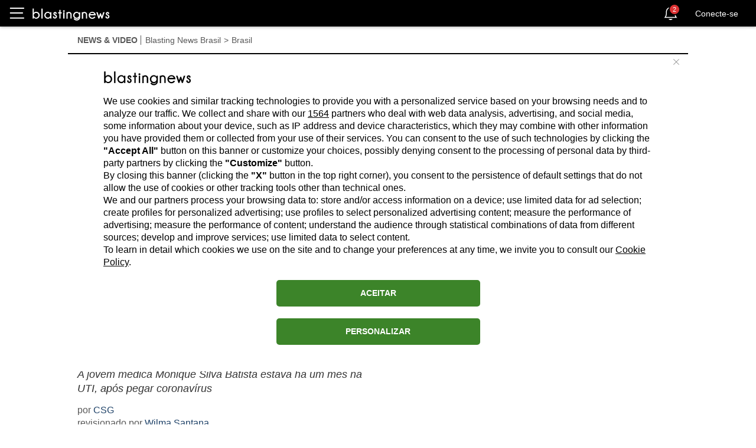

--- FILE ---
content_type: text/html; charset=utf-8
request_url: https://br.blastingnews.com/app/tracking/
body_size: 200
content:
{"status":2,"analytics_property":[],"analytics_property_all_data":[],"dealer_id":false,"author_id":"1874241","optimize_key":null}